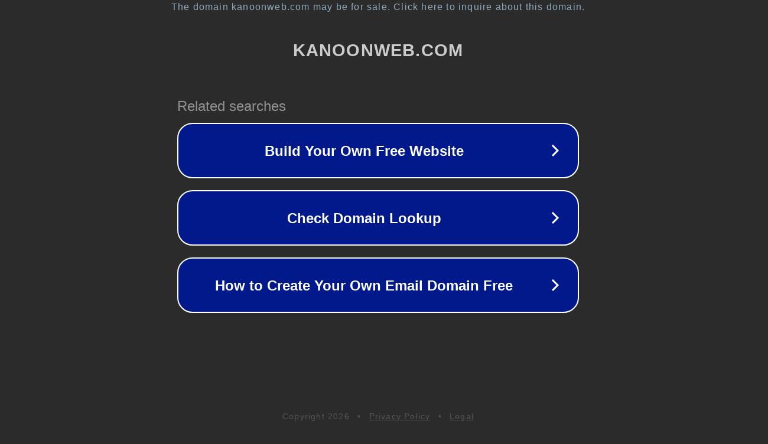

--- FILE ---
content_type: text/html; charset=utf-8
request_url: http://kanoonweb.com/Home.asp
body_size: 1050
content:
<!doctype html>
<html data-adblockkey="MFwwDQYJKoZIhvcNAQEBBQADSwAwSAJBANDrp2lz7AOmADaN8tA50LsWcjLFyQFcb/P2Txc58oYOeILb3vBw7J6f4pamkAQVSQuqYsKx3YzdUHCvbVZvFUsCAwEAAQ==_jsWXZl3wMqLlHAJtZlRZePkUQ/kUSjV/FzCbJn0+GKk7h9n23IQzhZcaY8TQWjJvuek0VTOkCNOvSAq4jLSABA==" lang="en" style="background: #2B2B2B;">
<head>
    <meta charset="utf-8">
    <meta name="viewport" content="width=device-width, initial-scale=1">
    <link rel="icon" href="[data-uri]">
    <link rel="preconnect" href="https://www.google.com" crossorigin>
</head>
<body>
<div id="target" style="opacity: 0"></div>
<script>window.park = "[base64]";</script>
<script src="/blxyuOKAQ.js"></script>
</body>
</html>
